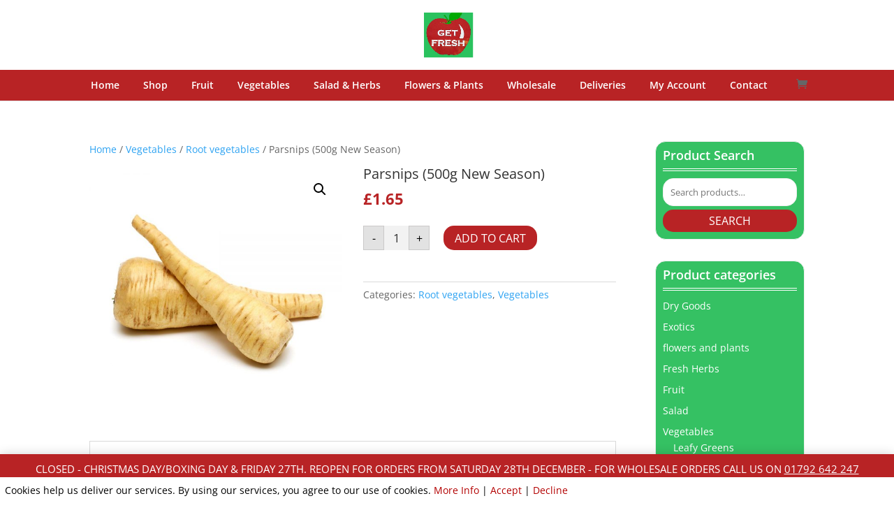

--- FILE ---
content_type: text/css
request_url: https://getfreshswansea.co.uk/wp-content/et-cache/global/et-divi-customizer-global.min.css?ver=1749118454
body_size: 1201
content:
@media only screen and (min-width:981px){.container.et_menu_container{min-width:100%!important;padding:0px!important}#et-top-navigation{background-color:#b82325!important}.et_header_style_centered #top-menu>li{padding:15px 15px 0px 15px!important;color:#fff}.et_header_style_centered #top-menu>li a{padding-bottom:15px!important;color:#fff!important}.et_header_style_centered #top-menu>li:hover{background-color:#35c163;color:#fff}.et_header_style_centered #top-menu .current_page_item{background-color:#35c163;color:#fff}#top-menu li{padding-right:0px}#top-menu-nav>ul>li>a:hover,#et-secondary-menu>ul>li>a:hover,#et-info-email:hover,.et-social-icons a:hover{opacity:1!important;-webkit-transition:all 0.4s ease-in-out;-moz-transition:all 0.4s ease-in-out;transition:all 0.4s ease-in-out}.et_right_sidebar #sidebar{padding-left:0px!important}}.woocommerce #content .quantity input.qty,.woocommerce-cart table.cart td.actions .coupon .input-text,.woocommerce-page #content .quantity input.qty,.woocommerce-page .quantity input.qty,.woocommerce .quantity input.qty{font-weight:500!important;font-size:17px!important;color:#333!important;border-radius:3px;-webkit-box-shadow:none!important;box-shadow:none!important;border:none!important;background-color:rgba(0,0,0,.03)!important;height:39px}.search-field{width:100%!important;border:solid 1px #efefef!important;padding:10px;border-radius:15px;margin-bottom:5px}.woocommerce-product-search button{font-size:16px;background-color:#b82325!important;border-width:0px!important;border-radius:15px!important;font-weight:normal;font-style:normal;text-transform:uppercase;text-decoration:none;color:#fff!important;padding:.3em 1em!important;width:100%!important}#sidebar .button{font-size:12px;background-color:#b82325!important;border-width:0px!important;border-radius:15px!important;font-weight:normal;font-style:normal;text-transform:uppercase;text-decoration:none;color:#fff!important;padding:.3em 1em!important;width:100%;text-align:center}.et_pb_widget{border:solid 1px #efefef;padding:10px;background-color:#35c163!important;color:#fff!important;border-radius:15px!important}.et_pb_widget a{color:#fff!important}.widgettitle{color:#fff!important;font-weight:600!important;border-bottom:double 4px white;margin-bottom:10px}#main-content .container:before{background:none}.button{font-size:16px!important;background-color:#b82325!important;border-width:0px!important;border-radius:15px!important;font-weight:normal;font-style:normal;text-transform:uppercase;text-decoration:none;color:#fff!important;padding:.3em 1em!important}@media screen and (min-width:1024px){.woocommerce ul.products li.product{width:21%!important;margin:2%!important;clear:none!important}.woocommerce ul.products li.product:nth-child(4n+1){clear:both!important}}@media screen and (min-width:768px) and (max-width:980px){.woocommerce ul.products li.product.first,.woocommerce ul.products li.product.last{clear:right!important}.woocommerce ul.products li.product:nth-child(4n+1){clear:none!important}}.count{display:none!important}.woocommerce-loop-category__title{text-align:center!important;font-weight:600}.woocommerce-page ul.products li.product a img,.woocommerce ul.products li.product a img,.woocommerce ul.products li.product .woocommerce-placeholder{-webkit-box-shadow:none!important;box-shadow:none!important;margin:0 0 0px!important;border-radius:0px!important;border:solid 1px #efefef!important}.woocommerce div.product .product_title{font-size:20px!important}.entry-summary p.price span{font-size:22px!important;font-weight:700;color:#b82325}.tabs.wc-tabs{display:none!important}#tab-description h2{font-size:16px!important;font-weight:600}.woocommerce ul.products li.product .woocommerce-loop-category__title,.woocommerce ul.products li.product .woocommerce-loop-product__title,.woocommerce ul.products li.product h3{padding:.5em 0;margin:0;font-size:16px!important}.hpcats .woocommerce li.product{vertical-align:top;display:inline-block;float:none!important}.hpcats .woocommerce ul.products{text-align:center!important}.et_pb_text_align_center{text-align:center!important}.woocommerce #content .quantity input.qty,.woocommerce-cart table.cart td.actions .coupon .input-text,.woocommerce-page #content .quantity input.qty,.woocommerce-page .quantity input.qty,.woocommerce .quantity input.qty{font-weight:500!important;font-size:17px!important;color:#333!important;border-radius:3px;-webkit-box-shadow:none!important;box-shadow:none!important;border:none!important;background-color:rgba(0,0,0,.05)!important;height:39px}.woocommerce-cart table.cart td.actions .coupon .input-text{background-color:#333!important}.woocommerce #content div.product form.cart div.quantity,.woocommerce-page #content div.product form.cart div.quantity,.woocommerce-page div.product form.cart div.quantity,.woocommerce div.product form.cart div.quantity{margin:0 0px 0 0!important;width:auto;overflow:hidden}.qib-button:not(#qib_id):not(#qib_id){line-height:1;display:inline-block;margin:0;padding:0;box-sizing:border-box;height:35px;width:30px;color:black;background:#e2e2e2;border-color:#cac9c9;float:left;min-height:initial;min-width:initial;max-height:initial;max-width:initial;vertical-align:middle;font-size:16px;letter-spacing:0;border-style:solid;border-width:1px;transition:none;border-radius:0}.tax-product_cat .product_type_simple.button{font-size:14px!important}.tax-product_cat .product{text-align:center!important}.tax-product_cat .woocommerce-Price-amount.amount{font-weight:700!important;margin-bottom:10px!important}.tax-product_cat .woocommerce-Price-amount{margin-bottom:20px!important}.tax-product_cat .woocommerce-loop-product__title{height:45px!important;overflow:hidden!important}.plus.qib-button:hover{background-color:#35c163!important}#wfspb-top-bar{background-color:#ff0000!important}#e_deliverydate_field .input-text{padding:10px!important;width:100%!important;margin-top:10px!important}#e_deliverydate label{font-weight:800!important}.woocommerce-store-notice,p.demo_store{position:absolute;bottom:30!important;left:0;right:0;margin:0;width:100%;font-size:15px!important;height:70px!important;padding:10px 0;font-weight:500!important;text-transform:uppercase;text-align:center;background-color:rgb(184,35,37)!important;color:#fff;z-index:99998;box-shadow:0 1px 1em rgba(0,0,0,.2);display:none}.woocommerce-store-notice,p.demo_store a{display:inline-block}.woocommerce-store-notice__dismiss-link{display:inline-block;width:100%!important;font-weight:500!important;font-size:15px!important;text-decoration:normal!important}@media only screen and (max-width:767px){.woocommerce-page ul.products li.product:nth-child(n),.woocommerce-page ul.products li.product:nth-child(n){margin:0 1% 4% 0!important;width:48%!important;clear:none;float:left!important}}.cat-item-15{display:none!important}.woocommerce ul.products li.product .button{width:100%!important;margin-bottom:20px!important}